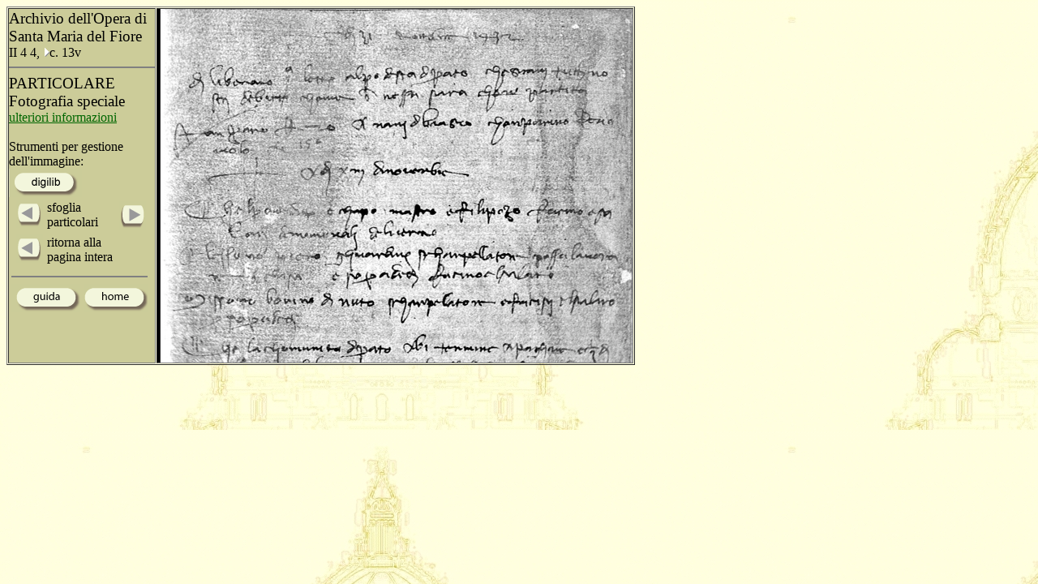

--- FILE ---
content_type: text/html
request_url: http://duomo.mpiwg-berlin.mpg.de/ITA/HTML/S022/C022/T003/013V_1_scaled.HTM
body_size: 1141
content:
<!DOCTYPE HTML PUBLIC "-//W3C//DTD HTML 4.0 Transitional//EN"
  "http://www.w3.org/TR/REC-html40/loose.dtd">
<HTML>
<HEAD>
  <TITLE>DETAIL</TITLE>
  <meta name="generator" content="Frontier 6.0 MacOS">
<!--  <link rel=stylesheet href="vlp.css" type="text/css"> -->
</SCRIPT>

</HEAD>
<body bgcolor="#d7d7cc" background="../../../../../images/back2.jpg" link="#006600" text="#000000">
<TABLE  border="1" cellspacing="1" cellpadding="0">
<TR>
<TD WIDTH="180" ALIGN="left" VALIGN="top"   BGCOLOR="#CCCC99">
<IMG SRC="../../../../../images/space.gif" width="180" height="1">
<big>Archivio dell'Opera di Santa Maria del Fiore</big><BR>
II 4 4, <A HREF="../../../../AR/ARC2061S0.HTM"><img src="../../../../../images/hierach.gif"  BORDER="0" alt="stair"></A>c. 13v
<hr align="center" noshade>
<big>PARTICOLARE</big>
<BR>
<big>Fotografia speciale</big> 
<br><a href="../../../../../INFO/UV.HTM">ulteriori informazioni</a>
<BR>
<BR>
Strumenti per gestione dell'immagine:<br>
<A HREF="http://nausikaa2.mpiwg-berlin.mpg.de/digitallibrary_odd/digilib_it.jsp?experimental/Opera_ca1414-ca1436/pageimg/PARTIC/UV/II-4-4/013V_1_scaled.jpg"  target="test"><IMG SRC="../../../../../images/button_digilib.gif"  border=0></a><br>
<table>
<tr>
<td  valign="middle">
<IMG SRC="../../../../../images/space.gif" width="2" height="1">
<A HREF="013V_4_scaled.HTM" onMouseOver="document.images.left2.src='../../../../../images/left_light_on.gif'" onMouseOut="document.images.left2.src='../../../../../images/left_light.gif'">
    <img name="left2" src="../../../../../images/left_light.gif" onmouseout="this.src='images/left_light.gif'" onmouseover="this.src='images/left_light_on.gif'" alt="left" border=0></A>
</td>
<td  valign="middle" valign="center">
sfoglia<br>particolari
</td>
<td>
<A HREF="013V_2_scaled.HTM" onMouseOver="document.images.right2.src='../../../../../images/right_light_on.gif'" onMouseOut="document.images.right2.src='../../../../../images/right_light.gif'">
    <img name="right2" src="../../../../../images/right_light.gif" onmouseout="this.src='images/right_light.gif'" onmouseover="this.src='images/right_light_on.gif'" alt="right" border=0></A>
</td>
</tr>
<tr>
<td  valign="middle">
<IMG SRC="../../../../../images/space.gif" width="2" height="1">
<A HREF="../../../../../ITA/HTML/S022/C022/FULL1.HTM" onMouseOver="document.images.left3.src='../../../../../images/left_light_on.gif'" onMouseOut="document.images.left3.src='../../../../../images/left_light.gif'">
    <img name="left3" src="../../../../../images/left_light.gif" onmouseout="this.src='images/left_light.gif'" onmouseover="this.src='images/left_light_on.gif'" alt="left" border=0></A>
</td>
<td  valign="middle" valign="center">
ritorna alla<br>pagina intera
</td>
<td>
</td>
</tr>
	<tr>

		<td colspan="3" valign="middle">
<hr align="center" noshade>
<A HREF="../../../../../INFO/Guida.HTM" ><IMG SRC="../../../../../images/iguida.gif"  border=0></a>
<A HREF="../../../../../home.HTML" ><IMG SRC="../../../../../images/ihome.gif"  border=0></a>

		</td>
	</tr>
</table>
</TD>
<TD>
<img src="../../../../../netimages/PARTIC/UV/II-4-4/013V_1_scaled.jpg" alt="detail" border="0">
</TD>
</TR>
</TABLE>
</body>
</HTML>
